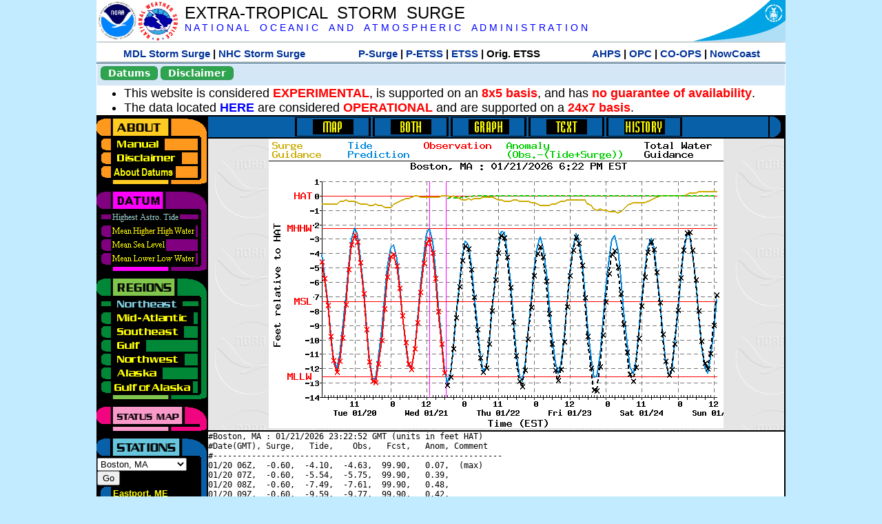

--- FILE ---
content_type: text/html; charset=UTF-8
request_url: https://slosh.nws.noaa.gov/etsurge/index.php?page=stn&region=ne&datum=hat&list=ak&map=48-72&type=both&stn=mabos
body_size: 56096
content:
<!DOCTYPE html>
<html lang="en" xmlns="https://www.w3.org/1999/xhtml">
<head>
  <script src="https://www.weather.gov/source/nws/govshutdown.js" defer></script>
  <SCRIPT LANGUAGE="JavaScript"><!-- Hide script
// End hide -->
</SCRIPT>
  <title>ETSS stn</title>
  <meta name="DC.title" content="Extra-Tropical Storm Surge">
  <meta name="DC.description" content="Extra-Tropical Storm Surge landing page">
  <meta name="DC.creator" content="NWS/Meteorological Development Lab">
  <meta name="DC.language" scheme="DCTERMS.RFC1766" content="EN-US">
  <meta name="rating" content="general">
  <meta name="resource-type" content="document">
  <meta name="distribution" content="global">
  <meta http-equiv="Window-target" content="_top">
  <meta charset="iso-8859-1">
  <base target="_self">

  <link rel="stylesheet" type="text/css" href="ss/ssMain.css">
  <meta name="Keywords" content="etsurge, extra tropical storm surge, extra-tropical storm surge, extratropcial storm surge, storm surge, SLOSH">

  <link rel="stylesheet" type="text/css" href="etsurge2.0main.css"/>
  <link rel="stylesheet" type="text/css" href="etsurge.css"/>
  <script src="library.js" type="text/javascript"></script>
<!-- Google tag (gtag.js) -->
<script async src="https://www.googletagmanager.com/gtag/js?id=G-VR50013327"></script>
<script>
  window.dataLayer = window.dataLayer || [];
  function gtag(){dataLayer.push(arguments);}
  gtag('js', new Date());
  gtag('config', 'G-VR50013327');
</script>
<script src="//dap.digitalgov.gov/Universal-Federated-Analytics-Min.js?agency=DOC&amp;subagency=NOAA" id="_fed_an_ua_tag"></script>
</head>

<body>
<div class="nwsHead">
  <a href="https://www.noaa.gov" target="_blank"><img class="nwsHeadLf" src="ss/noaa_logo.png"></a>
  <a href="https://www.weather.gov" target="_blank">
    <img class="nwsHeadLf" src="ss/nws_logo.png" style="height:58px;margin-top:2px">
  </a>
  <div class="nwsHeadMid">
    <a class="nwsHeadTitle" href="index.php">EXTRA-TROPICAL&nbsp; STORM&nbsp; SURGE</a>
    <br>
    <a class="nwsHeadNoaa" href="https://www.noaa.gov" target="_blank">N A T I O N A L
      &nbsp;&nbsp;&nbsp;O C E A N I C
      &nbsp;&nbsp;&nbsp;A N D
      &nbsp;&nbsp;&nbsp;A T M O S P H E R I C
      &nbsp;&nbsp;&nbsp;A D M I N I S T R A T I O N
    </a>
  </div>
  <a href="https://www.commerce.gov" target="_blank"><img class="nwsHeadRt" src="ss/doc_logo.png"></a>
  <br>
</div>
<div class="exLink">
  <table width="100%"><tr width="100%" style="text-align:center">
    <td style="width:5px"></td>
    <td class="exLink">
      <a class="exLink" href="https://vlab.noaa.gov/web/mdl/storm-surge" target="_blank">MDL Storm Surge</a> |
      <a class="exLink" href="https://www.nhc.noaa.gov/surge/" target="_blank">NHC Storm Surge</a>
    </td>
    <td style="width:20px"></td>
    <td class="exLink">
      <a class="exLink" href="/psurge">P-Surge</a> |
      <a class="exLink" href="/petss">P-ETSS</a> |
      <a class="exLink" href="/etsurge2.0">ETSS</a> |
      Orig. ETSS    </td>
    <td style="width:20px"></td>
    <td class="exLink">
      <a class="exLink" href="https://water.noaa.gov/" target="_blank">AHPS</a> |
      <a class="exLink" href="https://ocean.weather.gov/et_surge/et_surge_info.php" target="_blank">OPC</a> |
      <a class="exLink" href="https://tidesandcurrents.noaa.gov/map/" target="_blank">CO-OPS</a> |
      <a class="exLink" href="https://nowcoast.noaa.gov/" target="_blank">NowCoast</a>
    </td>
    <td style="width:5px"></td>
  </tr></table>
</div>
<div class="topSpacer"></div>
<div class="blueHeader">
  <table style="border-spacing:0px;"><tr>
    <td><button class="ssB1 bgGreen" onclick="window.location.href='datums.php'">Datums</button>
    </td><td width="10px">
    <td><button class="ssB1 bgGreen" onclick="window.location.href='disclaim.php'">Disclaimer</button>
    </td><td width="10px">
    </td><td width=90% style="margin-left:200px;text-align:center;">
    </td></tr>
  </table>
</div>
<div id="wrapper2">

<!-- Start Content area -->
<table width="100%" border="0" cellpadding="0" cellspacing="0" style="border-color:#ffffff">
<tr>
  <td colspan="2">
<font size="4">
<ul>
<li>This website is considered <font color="red"><b>EXPERIMENTAL</b></font>,
  is supported on an <font color="red"><b>8x5 basis</b></font>,
  and has <font color="red"><b>no guarantee of availability</b></font>.</li>
<li>The data located <b><a href="https://nomads.ncep.noaa.gov/pub/data/nccf/com/petss/prod/" target="_blank">HERE</a></b>
  are considered <font color="red"><b>OPERATIONAL</b></font>
  and are supported on a <font color="red"><b>24x7 basis</b></font>.</li>
</ul>
</font>
  </td>
</tr>
<tr>
  <td width="160" valign="top" style="background-color:#0a2390">
<!--
  <a href="http://www.nws.noaa.gov/mdl/etsurge/"><font color="FFFFFF" style="margin-left:40;font-size:large">Main Site</font></a><br>
  <a href="http://slosh.nws.noaa.gov/etsurge/"><font color="FFFFFF" style="margin-left:40;font-size:large">Mirror Site</font></a><br>
-->
<!-- start leftmenu -->
<!--
<table border="0" cellpadding="2" cellspacing="0" bgcolor="#0A2390">
<a href="http://slosh.nws.noaa.gov/etsurge2/"><font color="FFFFFF" style="margin-left:35;font-size:large">TEST Site</font></a><br>
-->

<table width="160" border="0" cellpadding="0" cellspacing="0" style="margin-top:3;margin-bottom:3" bgcolor="#0A2390">

<!-- About -->
  <tr bgcolor="#000000">
    <td colspan="2">
      <img SRC="images/about.gif" align="top" width="160" height="32" alt="About">
    </td>
  </tr>
  <tr bgcolor="#000000">
    <td colspan="1">
      <a href="index.php?page=manual&region=ne&datum=hat&list=ak&map=48-72&type=both&stn=mabos" onMouseOver="buttonstate('manual','on','manual')"
       onMouseOut="buttonstate('manual','off','manual')"
      ><img name="manual" SRC="images/manualoff.gif" align="top" border="0" width="149" height="20" alt="Manual"></a>
    </td>
    <td bgcolor="#fe991e" rowspan="3" width="8">
      <img SRC="images/spacer.gif" width="8" alt="">
    </td>
  </tr>
  <tr bgcolor="#000000">
    <td colspan="1">
      <a href="index.php?page=disclaimer&region=ne&datum=hat&list=ak&map=48-72&type=both&stn=mabos" onMouseOver="buttonstate('disclaimer','on','disclaimer')"
       onMouseOut="buttonstate('disclaimer','off','disclaimer')"
      ><img name="disclaimer" SRC="images/disclaimeroff.gif" align="top" border="0" width="149" height="20" alt="Disclaimer"></a>
    </td>
  </tr>
  <tr bgcolor="#000000">
    <td colspan="1">
      <a href="index.php?page=datum&region=ne&datum=hat&list=ak&map=48-72&type=both&stn=mabos" onMouseOver="buttonstate('aboutdatum','on','aboutdatum')"
       onMouseOut="buttonstate('aboutdatum','off','aboutdatum')"
      ><img name="aboutdatum" SRC="images/aboutdatumoff.gif" align="top" border="0" width="149" height="20" alt="Manual"></a>
    </td>
  </tr>
  <tr bgcolor="#000000">
    <td colspan="2">
      <img SRC="images/about2.gif" align="top" width="160" height="10" alt="">
    </td>
  </tr>

<!--- Datum... --->
  <tr bgcolor="#000000">
    <td colspan="2">
      <img SRC="images/datum.gif" align="top" width="160" height="32" alt="Datum">
    </td>
  </tr>
<!--
  <tr bgcolor="#ffffff"><td colspan="1">
      <a href="index.php?page=datum&region=ne&datum=hat&list=ak&map=48-72&type=both&stn=mabos">
      <table bgcolor="#0A2390">
       <tr>
        <td> <img SRC="images/new.gif" width="42" height="31" alt="New"></td>
        <td><font color="#ffffff"><b>About Datums</b></font></td>
        <td> <img SRC="images/new.gif" width="42" height="31" alt="New"></td>
       </tr>
     </table>
      </a>
    </td><td bgcolor="#800080" rowspan="1"><img SRC="images/spacer.gif" alt=""></td>
  </tr>
-->
  <tr bgcolor="#000000">
    <td colspan="1"><a href="index.php?page=stn&region=ne&datum=hat&list=ak&map=48-72&type=both&stn=mabos"><img name='hat' SRC='images/haton.gif' alt='hat-on' align='top' border='0' width='149' height='20'></a>    </td><td bgcolor="#800080" rowspan="1"><img SRC="images/spacer.gif" alt=""></td>
  </tr><tr bgcolor="#000000">
    <td colspan="1"><a href="index.php?page=stn&region=ne&datum=mhhw&list=ak&map=48-72&type=both&stn=mabos" onMouseOver="buttonstate('mhhw','on','mhhw')" onMouseOut="buttonstate('mhhw','off','mhhw')"><img name='mhhw' SRC='images/mhhwoff.gif' alt='mhhw-on' align='top' border='0' width='149' height='20'></a>    </td><td bgcolor="#800080" rowspan="1"><img SRC="images/spacer.gif" alt=""></td>
  </tr><tr bgcolor="#000000">
    <td colspan="1"><a href="index.php?page=stn&region=ne&datum=msl&list=ak&map=48-72&type=both&stn=mabos" onMouseOver="buttonstate('msl','on','msl')" onMouseOut="buttonstate('msl','off','msl')"><img name='msl' SRC='images/msloff.gif' alt='msl-on' align='top' border='0' width='149' height='20'></a>    </td><td bgcolor="#800080" rowspan="1"><img SRC="images/spacer.gif" alt=""></td>
  </tr><tr bgcolor="#000000">
    <td colspan="1"><a href="index.php?page=stn&region=ne&datum=mllw&list=ak&map=48-72&type=both&stn=mabos""index.php?page=stn&region=ne&datum=mllw&list=ak&map=48-72&type=both&stn=mabos" onMouseOver="buttonstate('mllw','on','mllw')" onMouseOut="buttonstate('mllw','off','mllw')"><img name='mllw' SRC='images/mllwoff.gif' alt='mllw-on' align='top' border='0' width='149' height='20'></a>    </td><td bgcolor="#800080" rowspan="1"><img SRC="images/spacer.gif" alt=""></td>
  </tr>
  <tr bgcolor="#000000">
    <td colspan="2">
      <img SRC="images/datum2.gif" align="top" width="160" height="10" alt="">
    </td>
  </tr>
<!--- Datum... --->

<!-- Region List -->
  <tr bgcolor="#000000">
    <td colspan="2">
      <img SRC="images/regions.gif" align="top" width="160" height="32" alt="Regions">
    </td>
  </tr>
  <tr bgcolor="#000000">
    <td colspan="1">
      <a href="index.php?page=stn&region=ne&datum=hat&list=ak&map=48-72&type=map&stn=mabos"       onMouseOver="buttonstate('ne','on','ne')"
       onMouseOut="buttonstate('ne','on','ne')"><img name="ne" SRC="images/neon.gif" align="top" border="0" width="149" height="20" alt="Northeast"></a>
    </td>
    <td bgcolor="#008737" rowspan="7">
      <img SRC="images/spacer.gif" alt="">
    </td>
  </tr>
  <tr bgcolor="#000000">
    <td colspan="1">
      <a href="index.php?page=stn&region=me&datum=hat&list=ak&map=48-72&type=map&stn=mabos"       onMouseOver="buttonstate('me','on','me')"
       onMouseOut="buttonstate('me','off','me')"><img name="me" SRC="images/meoff.gif" align="top" border="0" width="149" height="20" alt="Mid-Atlantic"></a>
    </td>
  </tr>
  <tr bgcolor="#000000">
    <td colspan="1">
      <a href="index.php?page=stn&region=se&datum=hat&list=ak&map=48-72&type=map&stn=mabos"       onMouseOver="buttonstate('se','on','se')"
       onMouseOut="buttonstate('se','off','se')"><img name="se" SRC="images/seoff.gif" align="top" border="0" width="149" height="20" alt="Southeast"></a>
    </td>
  </tr>
  <tr bgcolor="#000000">
    <td colspan="1">
      <a href="index.php?page=stn&region=gam&datum=hat&list=ak&map=48-72&type=map&stn=mabos"       onMouseOver="buttonstate('gulf','on','gulf')"
       onMouseOut="buttonstate('gulf','off','gulf')"><img name="gulf" SRC="images/gulfoff.gif" align="top" border="0" width="149" height="20" alt="Gulf"></a>
    </td>
  </tr>
  <tr bgcolor="#000000">
    <td colspan="1">
      <a href="index.php?page=stn&region=wc&datum=hat&list=ak&map=48-72&type=map&stn=mabos"       onMouseOver="buttonstate('nw','on','nw')"
       onMouseOut="buttonstate('nw','off','nw')"><img name="nw" SRC="images/nwoff.gif" align="top" border="0" width="149" height="20" alt="Northwest"></a>
    </td>
  </tr>
  <tr bgcolor="#000000">
    <td colspan="1">
      <a href="index.php?page=stn&region=ak&datum=hat&list=ak&map=48-72&type=map&stn=mabos"       onMouseOver="buttonstate('ak','on','ak')"
       onMouseOut="buttonstate('ak','off','ak')"><img name="ak" SRC="images/akoff.gif" align="top" border="0" width="149" height="20" alt="Alaska"></a>
    </td>
  </tr>
  <tr bgcolor="#000000">
    <td colspan="1">
      <a href="index.php?page=stn&region=ga&datum=hat&list=ak&map=48-72&type=map&stn=mabos"       onMouseOver="buttonstate('ga','on','ga')"
       onMouseOut="buttonstate('ga','off','ga')"><img name="ga" SRC="images/gaoff.gif" align="top" border="0" width="149" height="20" alt="Gulf of Alaska"></a>
    </td>
  </tr>

  <tr bgcolor="#000000">
    <td colspan="2">
      <img SRC="images/regions2.gif" align="top" width="160" height="10" alt="">
    </td>
  </tr>

<!-- Status List -->
  <tr bgcolor="#000000">
    <td colspan="2">
      <img SRC="images/status.gif" align="top" width="160" height="32" alt="Status">
    </td>
  </tr>

  <!--
  <tr bgcolor="#000000">
    <td colspan="1">
      <a href="index.php?page=map&region=ne&datum=hat&list=ak&map=0-48&type=both&stn=mabos"       onMouseOver="buttonstate('a0-48','on','0-48')"
       onMouseOut="buttonstate('a0-48','off','0-48')"><img name="a0-48" SRC="images/0-48off.gif" align="top" border="0" width="149" height="20" alt="Map(0-48)"></a>
    </td>
    <td bgcolor="#f0047f" rowspan="7">
      <img SRC="images/spacer.gif" alt="">
    </td>
  </tr>
  <tr>
    <td colspan="1">
      <a href="index.php?page=map&region=ne&datum=hat&list=ak&map=0-12&type=both&stn=mabos"       onMouseOver="buttonstate('a0-12','on','0-12')"
       onMouseOut="buttonstate('a0-12','off','0-12')"
      ><img name="a0-12" SRC="images/0-12off.gif" align="top" border="0" width="149" height="20" alt="Map(0-12)"></a
      >
    </td>
  </tr>
  <tr>
    <td colspan="1">
      <a href="index.php?page=map&region=ne&datum=hat&list=ak&map=12-24&type=both&stn=mabos"       onMouseOver="buttonstate('a12-24','on','12-24')"
       onMouseOut="buttonstate('a12-24','off','12-24')"
      ><img name="a12-24" SRC="images/12-24off.gif" align="top" border="0" width="149" height="20" alt="Map(12-24)"></a
      >
    </td>
  </tr>
  <tr>
    <td colspan="1">
      <a href="index.php?page=map&region=ne&datum=hat&list=ak&map=24-48&type=both&stn=mabos"       onMouseOver="buttonstate('a24-48','on','24-48')"
       onMouseOut="buttonstate('a24-48','off','24-48')"
      ><img name="a24-48" SRC="images/24-48off.gif" align="top" border="0" width="149" height="20" alt="Map(24-48)"></a
      >
    </td>
  </tr>
  <tr>
    <td colspan="1">
      <a href="index.php?page=map&region=ne&datum=hat&list=ak&map=48-72&type=both&stn=mabos"       onMouseOver="buttonstate('a48-72','on','48-72')"
       onMouseOut="buttonstate('a48-72','on','48-72')"
      ><img name="a48-72" SRC="images/48-72on.gif" align="top" border="0" width="149" height="20" alt="Map(48-72)"></a
      >
    </td>
  </tr>
  <tr>
    <td colspan="1">
      <a href="index.php?page=map&region=ne&datum=hat&list=ak&map=72-96&type=both&stn=mabos"       onMouseOver="buttonstate('a72-96','on','72-96')"
       onMouseOut="buttonstate('a72-96','off','72-96')"
      ><img name="a72-96" SRC="images/72-96off.gif" align="top" border="0" width="149" height="20" alt="Map(72-96)"></a
      >
    </td>
  </tr>
  <tr>
    <td colspan="1">
      <a href="index.php?page=map&region=ne&datum=hat&list=ak&map=0-96&type=both&stn=mabos"       onMouseOver="buttonstate('a0-96','on','0-96')"
       onMouseOut="buttonstate('a0-96','off','0-96')"
      ><img name="a0-96" SRC="images/0-96off.gif" align="top" border="0" width="149" height="20" alt="Map(0-96)"></a
      >
    </td>
  </tr>

  -->
  <tr bgcolor="#000000">
    <td colspan="2">
      <img SRC="images/status2.gif" align="top" width="160" height="10" alt="">
    </td>
  </tr>

<!-- Station List -->
  <tr bgcolor="#000000">
    <td colspan="2">
      <img SRC="images/stations.gif" align="top" width="160" height="32" alt="Stations">
    </td>
  </tr>

  <tr bgcolor="#000000">
    <td>
      <table width="152" border="0" cellspacing="1" cellpadding="0" style="margin:0">

       <tr bgcolor="#000000">
        <td colspan="2">
          <form style="margin-left:0" id="find_stn" name="find_stn" action="">
            <select style="width:118" name="stn" size="0">
              <option value="index.php?page=map&region=ne&datum=hat&list=ak&map=48-72&type=both&stn=mabos">_____NE____<option value="index.php?page=stn&region=ne&datum=hat&list=ak&map=48-72&type=both&stn=meeast">Eastport, ME<option value="index.php?page=stn&region=ne&datum=hat&list=ak&map=48-72&type=both&stn=mebar">Bar Harbor, ME<option value="index.php?page=stn&region=ne&datum=hat&list=ak&map=48-72&type=both&stn=meport">Portland, ME<option value="index.php?page=stn&region=ne&datum=hat&list=ak&map=48-72&type=both&stn=nhport">Portsmouth, ME<option value="index.php?page=stn&region=ne&datum=hat&list=ak&map=48-72&type=both&stn=mabos">Boston, MA<option selected>Boston, MA
<option value="index.php?page=stn&region=ne&datum=hat&list=ak&map=48-72&type=both&stn=mabuz">Buzzards Bay MA<option value="index.php?page=stn&region=ne&datum=hat&list=ak&map=48-72&type=both&stn=mawood">Woods Hole, MA<option value="index.php?page=stn&region=ne&datum=hat&list=ak&map=48-72&type=both&stn=manant">Nantucket, MA<option value="index.php?page=stn&region=ne&datum=hat&list=ak&map=48-72&type=both&stn=riprov">Providence, RI<option value="index.php?page=stn&region=ne&datum=hat&list=ak&map=48-72&type=both&stn=riport">Newport, RI<option value="index.php?page=stn&region=ne&datum=hat&list=ak&map=48-72&type=both&stn=riblok">Block Island, RI<option value="index.php?page=stn&region=ne&datum=hat&list=ak&map=48-72&type=both&stn=nymont">Montauk Point NY<option value="index.php?page=stn&region=ne&datum=hat&list=ak&map=48-72&type=both&stn=ctlond">New London, CT<option value="index.php?page=stn&region=ne&datum=hat&list=ak&map=48-72&type=both&stn=ctbrid">Bridgeport, CT<option value="index.php?page=stn&region=ne&datum=hat&list=ak&map=48-72&type=both&stn=nyjeff">Port Jefferson NY<option value="index.php?page=stn&region=ne&datum=hat&list=ak&map=48-72&type=both&stn=nyking">Kings Pnt, NY<option value="index.php?page=stn&region=ne&datum=hat&list=ak&map=48-72&type=both&stn=nybat">The Battery, NY<option value="index.php?page=stn&region=ne&datum=hat&list=ak&map=48-72&type=both&stn=nyberg">Bergen Pnt, NY<option value="index.php?page=stn&region=ne&datum=hat&list=ak&map=48-72&type=both&stn=njsand">Sandy Hook, NJ<option value="index.php?page=stn&region=ne&datum=hat&list=ak&map=48-72&type=both&stn=njatl">Atlantic City, NJ<option value="index.php?page=map&region=me&datum=hat&list=ak&map=48-72&type=both&stn=mabos">____Mid____<option value="index.php?page=stn&region=me&datum=hat&list=ak&map=48-72&type=both&stn=njmay">Cape May, NJ<option value="index.php?page=stn&region=me&datum=hat&list=ak&map=48-72&type=both&stn=paphil">Philadelphia, PA<option value="index.php?page=stn&region=me&datum=hat&list=ak&map=48-72&type=both&stn=dereed">Reedy Pnt, DE<option value="index.php?page=stn&region=me&datum=hat&list=ak&map=48-72&type=both&stn=delews">Lewes, DE<option value="index.php?page=stn&region=me&datum=hat&list=ak&map=48-72&type=both&stn=mdoce">Ocean City, MD<option value="index.php?page=stn&region=me&datum=hat&list=ak&map=48-72&type=both&stn=vawach">Wachapreague<option value="index.php?page=stn&region=me&datum=hat&list=ak&map=48-72&type=both&stn=vakipt">Kiptopeke, VA<option value="index.php?page=stn&region=me&datum=hat&list=ak&map=48-72&type=both&stn=mdcamb">Cambridge, MD<option value="index.php?page=stn&region=me&datum=hat&list=ak&map=48-72&type=both&stn=mdbalt">Baltimore, MD<option value="index.php?page=stn&region=me&datum=hat&list=ak&map=48-72&type=both&stn=mdann">Annapolis, MD<option value="index.php?page=stn&region=me&datum=hat&list=ak&map=48-72&type=both&stn=mdsol">Solomons Is, MD<option value="index.php?page=stn&region=me&datum=hat&list=ak&map=48-72&type=both&stn=dcwash">Washington DC<option value="index.php?page=stn&region=me&datum=hat&list=ak&map=48-72&type=both&stn=vacolo">Colonial Beach<option value="index.php?page=stn&region=me&datum=hat&list=ak&map=48-72&type=both&stn=valews">Lewisetta, VA<option value="index.php?page=stn&region=me&datum=hat&list=ak&map=48-72&type=both&stn=vaglou">Gloucester Pnt<option value="index.php?page=stn&region=me&datum=hat&list=ak&map=48-72&type=both&stn=vahamp">Hampton Road<option value="index.php?page=stn&region=me&datum=hat&list=ak&map=48-72&type=both&stn=vaport">Portsmouth, VA<option value="index.php?page=stn&region=me&datum=hat&list=ak&map=48-72&type=both&stn=vacbbt">CBBT, VA<option value="index.php?page=stn&region=me&datum=hat&list=ak&map=48-72&type=both&stn=ncduck">Duck Pier, NC<option value="index.php?page=map&region=se&datum=hat&list=ak&map=48-72&type=both&stn=mabos">_____SE____<option value="index.php?page=stn&region=se&datum=hat&list=ak&map=48-72&type=both&stn=nchat">Cape Hatteras NC<option value="index.php?page=stn&region=se&datum=hat&list=ak&map=48-72&type=both&stn=ncbeau">Beaufort, NC<option value="index.php?page=stn&region=se&datum=hat&list=ak&map=48-72&type=both&stn=ncwilm">Wilmington, NC<option value="index.php?page=stn&region=se&datum=hat&list=ak&map=48-72&type=both&stn=ncwrit">Wrightsville Bch<option value="index.php?page=stn&region=se&datum=hat&list=ak&map=48-72&type=both&stn=nchold">Holden Beach, NC<option value="index.php?page=stn&region=se&datum=hat&list=ak&map=48-72&type=both&stn=scsprg">Springmaid, SC<option value="index.php?page=stn&region=se&datum=hat&list=ak&map=48-72&type=both&stn=scchar">Charleston, SC<option value="index.php?page=stn&region=se&datum=hat&list=ak&map=48-72&type=both&stn=gapul">Ft. Pulaski, GA<option value="index.php?page=stn&region=se&datum=hat&list=ak&map=48-72&type=both&stn=flfern">Fernandina, FL<option value="index.php?page=map&region=gam&datum=hat&list=ak&map=48-72&type=both&stn=mabos">_____GF____<option value="index.php?page=stn&region=gam&datum=hat&list=ak&map=48-72&type=both&stn=flnap">Naples, FL<option value="index.php?page=stn&region=gam&datum=hat&list=ak&map=48-72&type=both&stn=flpete">St Petersburg, FL<option value="index.php?page=stn&region=gam&datum=hat&list=ak&map=48-72&type=both&stn=flclr">Clearwater, FL<option value="index.php?page=stn&region=gam&datum=hat&list=ak&map=48-72&type=both&stn=flcedr">Cedar Key, FL<option value="index.php?page=stn&region=gam&datum=hat&list=ak&map=48-72&type=both&stn=flapal">Apalachicola, FL<option value="index.php?page=stn&region=gam&datum=hat&list=ak&map=48-72&type=both&stn=flpana">Panama City, FL<option value="index.php?page=stn&region=gam&datum=hat&list=ak&map=48-72&type=both&stn=flpens">Pensacola, FL<option value="index.php?page=stn&region=gam&datum=hat&list=ak&map=48-72&type=both&stn=mslous">Waveland, MS<option value="index.php?page=stn&region=gam&datum=hat&list=ak&map=48-72&type=both&stn=lariga">Grand Isle, LA<option value="index.php?page=stn&region=gam&datum=hat&list=ak&map=48-72&type=both&stn=txsabn">Sabine Pass, TX<option value="index.php?page=stn&region=gam&datum=hat&list=ak&map=48-72&type=both&stn=txgalv">Galveston, TX<option value="index.php?page=stn&region=gam&datum=hat&list=ak&map=48-72&type=both&stn=txfree">Freeport, TX<option value="index.php?page=stn&region=gam&datum=hat&list=ak&map=48-72&type=both&stn=txaran">Port Aransas, TX<option value="index.php?page=stn&region=gam&datum=hat&list=ak&map=48-72&type=both&stn=txpadr">Padre Island, TX<option value="index.php?page=map&region=wc&datum=hat&list=ak&map=48-72&type=both&stn=mabos">_____NW____<option value="index.php?page=stn&region=wc&datum=hat&list=ak&map=48-72&type=both&stn=wacher">Cherry Point, WA<option value="index.php?page=stn&region=wc&datum=hat&list=ak&map=48-72&type=both&stn=wafrid">Friday Harbor WA<option value="index.php?page=stn&region=wc&datum=hat&list=ak&map=48-72&type=both&stn=watown">Port Townsend<option value="index.php?page=stn&region=wc&datum=hat&list=ak&map=48-72&type=both&stn=waseat">Seattle, WA<option value="index.php?page=stn&region=wc&datum=hat&list=ak&map=48-72&type=both&stn=waangl">Port Angeles, WA<option value="index.php?page=stn&region=wc&datum=hat&list=ak&map=48-72&type=both&stn=waneah">Neah Bay, WA<option value="index.php?page=stn&region=wc&datum=hat&list=ak&map=48-72&type=both&stn=watoke">Toke Point, WA<option value="index.php?page=stn&region=wc&datum=hat&list=ak&map=48-72&type=both&stn=orastr">Astoria, OR<option value="index.php?page=stn&region=wc&datum=hat&list=ak&map=48-72&type=both&stn=orsout">South Beach, OR<option value="index.php?page=stn&region=wc&datum=hat&list=ak&map=48-72&type=both&stn=orchar">Charleston, OR<option value="index.php?page=stn&region=wc&datum=hat&list=ak&map=48-72&type=both&stn=orford">Port Orford, OR<option value="index.php?page=stn&region=wc&datum=hat&list=ak&map=48-72&type=both&stn=cacres">Crescent City, CA<option value="index.php?page=stn&region=wc&datum=hat&list=ak&map=48-72&type=both&stn=caspit">North Spit, CA<option value="index.php?page=stn&region=wc&datum=hat&list=ak&map=48-72&type=both&stn=caarna">Arena Cove, CA<option value="index.php?page=stn&region=wc&datum=hat&list=ak&map=48-72&type=both&stn=careys">Point Reyes, CA<option value="index.php?page=stn&region=wc&datum=hat&list=ak&map=48-72&type=both&stn=cachic">Port Chicago, CA<option value="index.php?page=stn&region=wc&datum=hat&list=ak&map=48-72&type=both&stn=cafran">San Francisco CA<option value="index.php?page=map&region=ak&datum=hat&list=ak&map=48-72&type=both&stn=mabos">_____AK____<option value="index.php?page=stn&region=ak&datum=hat&list=ak&map=48-72&type=both&stn=akmesh">Port Heiden, AK<option value="index.php?page=stn&region=ak&datum=hat&list=ak&map=48-72&type=both&stn=akegeg">Egegik, AK<option value="index.php?page=stn&region=ak&datum=hat&list=ak&map=48-72&type=both&stn=aknakn">Naknek, AK<option value="index.php?page=stn&region=ak&datum=hat&list=ak&map=48-72&type=both&stn=aknush">Clark's Pt, AK<option value="index.php?page=stn&region=ak&datum=hat&list=ak&map=48-72&type=both&stn=akgood">Goodnews Bay<option value="index.php?page=stn&region=ak&datum=hat&list=ak&map=48-72&type=both&stn=akquin">Quinhagak, AK<option value="index.php?page=stn&region=ak&datum=hat&list=ak&map=48-72&type=both&stn=akkusk">Kuskokwak, AK<option value="index.php?page=stn&region=ak&datum=hat&list=ak&map=48-72&type=both&stn=akapok">Eek, Apokak, AK<option value="index.php?page=stn&region=ak&datum=hat&list=ak&map=48-72&type=both&stn=akpopo">Popokamute, AK<option value="index.php?page=stn&region=ak&datum=hat&list=ak&map=48-72&type=both&stn=akromn">Scammon Bay AK<option value="index.php?page=stn&region=ak&datum=hat&list=ak&map=48-72&type=both&stn=aklwrc">St. Lawrence, AK<option value="index.php?page=stn&region=ak&datum=hat&list=ak&map=48-72&type=both&stn=akalak">Kwikluak, AK<option value="index.php?page=stn&region=ak&datum=hat&list=ak&map=48-72&type=both&stn=akkwik">Kawanak, AK<option value="index.php?page=stn&region=ak&datum=hat&list=ak&map=48-72&type=both&stn=akpast">Apoon, Yukon, AK<option value="index.php?page=stn&region=ak&datum=hat&list=ak&map=48-72&type=both&stn=akmich">St. Michaels, AK<option value="index.php?page=stn&region=ak&datum=hat&list=ak&map=48-72&type=both&stn=akcarl">Golovin, AK<option value="index.php?page=stn&region=ak&datum=hat&list=ak&map=48-72&type=both&stn=aknome">Nome, AK<option value="index.php?page=stn&region=ak&datum=hat&list=ak&map=48-72&type=both&stn=akclar">Port Clarence, AK<option value="index.php?page=stn&region=ak&datum=hat&list=ak&map=48-72&type=both&stn=akkotz">Kotzebue, AK<option value="index.php?page=stn&region=ak&datum=hat&list=ak&map=48-72&type=both&stn=akbar">Pt. Barrow, AK<option value="index.php?page=stn&region=ak&datum=hat&list=ak&map=48-72&type=both&stn=akprud">Prudhoe Bay, AK<option value="index.php?page=stn&region=ak&datum=hat&list=ak&map=48-72&type=both&stn=akpaul">St. Paul Island AK<option value="index.php?page=map&region=ga&datum=hat&list=ak&map=48-72&type=both&stn=mabos">___GofAK___<option value="index.php?page=stn&region=ga&datum=hat&list=ak&map=48-72&type=both&stn=akket">Ketchikan, AK<option value="index.php?page=stn&region=ga&datum=hat&list=ak&map=48-72&type=both&stn=aksit">Sitka, AK<option value="index.php?page=stn&region=ga&datum=hat&list=ak&map=48-72&type=both&stn=akjune">Juneau, AK<option value="index.php?page=stn&region=ga&datum=hat&list=ak&map=48-72&type=both&stn=akskag">Skagway, AK<option value="index.php?page=stn&region=ga&datum=hat&list=ak&map=48-72&type=both&stn=akelf">Elfin Cove, AK<option value="index.php?page=stn&region=ga&datum=hat&list=ak&map=48-72&type=both&stn=akyak">Yakutat, AK<option value="index.php?page=stn&region=ga&datum=hat&list=ak&map=48-72&type=both&stn=akcord">Cordova, AK<option value="index.php?page=stn&region=ga&datum=hat&list=ak&map=48-72&type=both&stn=akvald">Valdez, AK<option value="index.php?page=stn&region=ga&datum=hat&list=ak&map=48-72&type=both&stn=aksew">Seward, AK<option value="index.php?page=stn&region=ga&datum=hat&list=ak&map=48-72&type=both&stn=akseld">Seldovia, AK<option value="index.php?page=stn&region=ga&datum=hat&list=ak&map=48-72&type=both&stn=akniki">Nikiski, AK<option value="index.php?page=stn&region=ga&datum=hat&list=ak&map=48-72&type=both&stn=akanch">Anchorage, AK<option value="index.php?page=stn&region=ga&datum=hat&list=ak&map=48-72&type=both&stn=akkod">Kodiak Island, AK<option value="index.php?page=stn&region=ga&datum=hat&list=ak&map=48-72&type=both&stn=akalit">Alitak, AK<option value="index.php?page=stn&region=ga&datum=hat&list=ak&map=48-72&type=both&stn=aksand">Sand Point, AK<option value="index.php?page=stn&region=ga&datum=hat&list=ak&map=48-72&type=both&stn=akking">King Cove, AK<option value="index.php?page=stn&region=ga&datum=hat&list=ak&map=48-72&type=both&stn=akadak">Adak Island, AK<option value="index.php?page=stn&region=ga&datum=hat&list=ak&map=48-72&type=both&stn=akatka">Atka, AK<option value="index.php?page=stn&region=ga&datum=hat&list=ak&map=48-72&type=both&stn=akunal">Unalaska, AK            </select>
<input style="width:28" type="button" value="Go" onclick="location=document.find_stn.stn.options[document.find_stn.stn.selectedIndex].value;">
          </form>
        </td>
      </tr>

<tr><td><img name='meeast' SRC='images/stnoff.gif' align='middle' width='20' height='20' alt=''></td><td><a name=meeast href="index.php?page=stn&region=ne&datum=hat&list=ak&map=48-72&type=both&stn=meeast" onMouseOver="buttonstate('meeast','on','stn')" onMouseOut="buttonstate('meeast','off','stn')"><font FACE='verdana, arial, helvetica, sans-serif' size='-1' color='yellow'><b>Eastport, ME</b></font></a></td></tr>
<tr><td colspan='2'><img SRC='images/spacer.gif' height='1' alt=''></td></tr>
<tr><td><img name='mebar' SRC='images/stnoff.gif' align='middle' width='20' height='20' alt=''></td><td><a name=mebar href="index.php?page=stn&region=ne&datum=hat&list=ak&map=48-72&type=both&stn=mebar" onMouseOver="buttonstate('mebar','on','stn')" onMouseOut="buttonstate('mebar','off','stn')"><font FACE='verdana, arial, helvetica, sans-serif' size='-1' color='yellow'><b>Bar Harbor, ME</b></font></a></td></tr>
<tr><td colspan='2'><img SRC='images/spacer.gif' height='1' alt=''></td></tr>
<tr><td><img name='meport' SRC='images/stnoff.gif' align='middle' width='20' height='20' alt=''></td><td><a name=meport href="index.php?page=stn&region=ne&datum=hat&list=ak&map=48-72&type=both&stn=meport" onMouseOver="buttonstate('meport','on','stn')" onMouseOut="buttonstate('meport','off','stn')"><font FACE='verdana, arial, helvetica, sans-serif' size='-1' color='yellow'><b>Portland, ME</b></font></a></td></tr>
<tr><td colspan='2'><img SRC='images/spacer.gif' height='1' alt=''></td></tr>
<tr><td><img name='nhport' SRC='images/stnoff.gif' align='middle' width='20' height='20' alt=''></td><td><a name=nhport href="index.php?page=stn&region=ne&datum=hat&list=ak&map=48-72&type=both&stn=nhport" onMouseOver="buttonstate('nhport','on','stn')" onMouseOut="buttonstate('nhport','off','stn')"><font FACE='verdana, arial, helvetica, sans-serif' size='-1' color='yellow'><b>Portsmouth, ME</b></font></a></td></tr>
<tr><td colspan='2'><img SRC='images/spacer.gif' height='1' alt=''></td></tr>
<tr><td><img name='mabos' SRC='images/stnon.gif' align='middle' width='20' height='20' alt=''></td><td><a name=mabos href="index.php?page=stn&region=ne&datum=hat&list=ak&map=48-72&type=both&stn=mabos"><font FACE='verdana, arial, helvetica, sans-serif' size='-1' color='yellow'><b>Boston, MA</b></font></a></td></tr>
<tr><td colspan='2'><img SRC='images/spacer.gif' height='1' alt=''></td></tr>
<tr><td><img name='mabuz' SRC='images/stnoff.gif' align='middle' width='20' height='20' alt=''></td><td><a name=mabuz href="index.php?page=stn&region=ne&datum=hat&list=ak&map=48-72&type=both&stn=mabuz" onMouseOver="buttonstate('mabuz','on','stn')" onMouseOut="buttonstate('mabuz','off','stn')"><font FACE='verdana, arial, helvetica, sans-serif' size='-1' color='yellow'><b>Buzzards Bay MA</b></font></a></td></tr>
<tr><td colspan='2'><img SRC='images/spacer.gif' height='1' alt=''></td></tr>
<tr><td><img name='mawood' SRC='images/stnoff.gif' align='middle' width='20' height='20' alt=''></td><td><a name=mawood href="index.php?page=stn&region=ne&datum=hat&list=ak&map=48-72&type=both&stn=mawood" onMouseOver="buttonstate('mawood','on','stn')" onMouseOut="buttonstate('mawood','off','stn')"><font FACE='verdana, arial, helvetica, sans-serif' size='-1' color='yellow'><b>Woods Hole, MA</b></font></a></td></tr>
<tr><td colspan='2'><img SRC='images/spacer.gif' height='1' alt=''></td></tr>
<tr><td><img name='manant' SRC='images/stnoff.gif' align='middle' width='20' height='20' alt=''></td><td><a name=manant href="index.php?page=stn&region=ne&datum=hat&list=ak&map=48-72&type=both&stn=manant" onMouseOver="buttonstate('manant','on','stn')" onMouseOut="buttonstate('manant','off','stn')"><font FACE='verdana, arial, helvetica, sans-serif' size='-1' color='yellow'><b>Nantucket, MA</b></font></a></td></tr>
<tr><td colspan='2'><img SRC='images/spacer.gif' height='1' alt=''></td></tr>
<tr><td><img name='riprov' SRC='images/stnoff.gif' align='middle' width='20' height='20' alt=''></td><td><a name=riprov href="index.php?page=stn&region=ne&datum=hat&list=ak&map=48-72&type=both&stn=riprov" onMouseOver="buttonstate('riprov','on','stn')" onMouseOut="buttonstate('riprov','off','stn')"><font FACE='verdana, arial, helvetica, sans-serif' size='-1' color='yellow'><b>Providence, RI</b></font></a></td></tr>
<tr><td colspan='2'><img SRC='images/spacer.gif' height='1' alt=''></td></tr>
<tr><td><img name='riport' SRC='images/stnoff.gif' align='middle' width='20' height='20' alt=''></td><td><a name=riport href="index.php?page=stn&region=ne&datum=hat&list=ak&map=48-72&type=both&stn=riport" onMouseOver="buttonstate('riport','on','stn')" onMouseOut="buttonstate('riport','off','stn')"><font FACE='verdana, arial, helvetica, sans-serif' size='-1' color='yellow'><b>Newport, RI</b></font></a></td></tr>
<tr><td colspan='2'><img SRC='images/spacer.gif' height='1' alt=''></td></tr>
<tr><td><img name='riblok' SRC='images/stnoff.gif' align='middle' width='20' height='20' alt=''></td><td><a name=riblok href="index.php?page=stn&region=ne&datum=hat&list=ak&map=48-72&type=both&stn=riblok" onMouseOver="buttonstate('riblok','on','stn')" onMouseOut="buttonstate('riblok','off','stn')"><font FACE='verdana, arial, helvetica, sans-serif' size='-1' color='yellow'><b>Block Island, RI</b></font></a></td></tr>
<tr><td colspan='2'><img SRC='images/spacer.gif' height='1' alt=''></td></tr>
<tr><td><img name='nymont' SRC='images/stnoff.gif' align='middle' width='20' height='20' alt=''></td><td><a name=nymont href="index.php?page=stn&region=ne&datum=hat&list=ak&map=48-72&type=both&stn=nymont" onMouseOver="buttonstate('nymont','on','stn')" onMouseOut="buttonstate('nymont','off','stn')"><font FACE='verdana, arial, helvetica, sans-serif' size='-1' color='yellow'><b>Montauk Point NY</b></font></a></td></tr>
<tr><td colspan='2'><img SRC='images/spacer.gif' height='1' alt=''></td></tr>
<tr><td><img name='ctlond' SRC='images/stnoff.gif' align='middle' width='20' height='20' alt=''></td><td><a name=ctlond href="index.php?page=stn&region=ne&datum=hat&list=ak&map=48-72&type=both&stn=ctlond" onMouseOver="buttonstate('ctlond','on','stn')" onMouseOut="buttonstate('ctlond','off','stn')"><font FACE='verdana, arial, helvetica, sans-serif' size='-1' color='yellow'><b>New London, CT</b></font></a></td></tr>
<tr><td colspan='2'><img SRC='images/spacer.gif' height='1' alt=''></td></tr>
<tr><td><img name='ctbrid' SRC='images/stnoff.gif' align='middle' width='20' height='20' alt=''></td><td><a name=ctbrid href="index.php?page=stn&region=ne&datum=hat&list=ak&map=48-72&type=both&stn=ctbrid" onMouseOver="buttonstate('ctbrid','on','stn')" onMouseOut="buttonstate('ctbrid','off','stn')"><font FACE='verdana, arial, helvetica, sans-serif' size='-1' color='yellow'><b>Bridgeport, CT</b></font></a></td></tr>
<tr><td colspan='2'><img SRC='images/spacer.gif' height='1' alt=''></td></tr>
<tr><td><img name='nyjeff' SRC='images/stnoff.gif' align='middle' width='20' height='20' alt=''></td><td><a name=nyjeff href="index.php?page=stn&region=ne&datum=hat&list=ak&map=48-72&type=both&stn=nyjeff" onMouseOver="buttonstate('nyjeff','on','stn')" onMouseOut="buttonstate('nyjeff','off','stn')"><font FACE='verdana, arial, helvetica, sans-serif' size='-1' color='yellow'><b>Port Jefferson NY</b></font></a></td></tr>
<tr><td colspan='2'><img SRC='images/spacer.gif' height='1' alt=''></td></tr>
<tr><td><img name='nyking' SRC='images/stnoff.gif' align='middle' width='20' height='20' alt=''></td><td><a name=nyking href="index.php?page=stn&region=ne&datum=hat&list=ak&map=48-72&type=both&stn=nyking" onMouseOver="buttonstate('nyking','on','stn')" onMouseOut="buttonstate('nyking','off','stn')"><font FACE='verdana, arial, helvetica, sans-serif' size='-1' color='yellow'><b>Kings Pnt, NY</b></font></a></td></tr>
<tr><td colspan='2'><img SRC='images/spacer.gif' height='1' alt=''></td></tr>
<tr><td><img name='nybat' SRC='images/stnoff.gif' align='middle' width='20' height='20' alt=''></td><td><a name=nybat href="index.php?page=stn&region=ne&datum=hat&list=ak&map=48-72&type=both&stn=nybat" onMouseOver="buttonstate('nybat','on','stn')" onMouseOut="buttonstate('nybat','off','stn')"><font FACE='verdana, arial, helvetica, sans-serif' size='-1' color='yellow'><b>The Battery, NY</b></font></a></td></tr>
<tr><td colspan='2'><img SRC='images/spacer.gif' height='1' alt=''></td></tr>
<tr><td><img name='nyberg' SRC='images/stnoff.gif' align='middle' width='20' height='20' alt=''></td><td><a name=nyberg href="index.php?page=stn&region=ne&datum=hat&list=ak&map=48-72&type=both&stn=nyberg" onMouseOver="buttonstate('nyberg','on','stn')" onMouseOut="buttonstate('nyberg','off','stn')"><font FACE='verdana, arial, helvetica, sans-serif' size='-1' color='yellow'><b>Bergen Pnt, NY</b></font></a></td></tr>
<tr><td colspan='2'><img SRC='images/spacer.gif' height='1' alt=''></td></tr>
<tr><td><img name='njsand' SRC='images/stnoff.gif' align='middle' width='20' height='20' alt=''></td><td><a name=njsand href="index.php?page=stn&region=ne&datum=hat&list=ak&map=48-72&type=both&stn=njsand" onMouseOver="buttonstate('njsand','on','stn')" onMouseOut="buttonstate('njsand','off','stn')"><font FACE='verdana, arial, helvetica, sans-serif' size='-1' color='yellow'><b>Sandy Hook, NJ</b></font></a></td></tr>
<tr><td colspan='2'><img SRC='images/spacer.gif' height='1' alt=''></td></tr>
<tr><td><img name='njatl' SRC='images/stnoff.gif' align='middle' width='20' height='20' alt=''></td><td><a name=njatl href="index.php?page=stn&region=ne&datum=hat&list=ak&map=48-72&type=both&stn=njatl" onMouseOver="buttonstate('njatl','on','stn')" onMouseOut="buttonstate('njatl','off','stn')"><font FACE='verdana, arial, helvetica, sans-serif' size='-1' color='yellow'><b>Atlantic City, NJ</b></font></a></td></tr>
<tr><td colspan='2'><img SRC='images/spacer.gif' height='1' alt=''></td></tr>
<tr><td><img name='njmay' SRC='images/stnoff.gif' align='middle' width='20' height='20' alt=''></td><td><a name=njmay href="index.php?page=stn&region=ne&datum=hat&list=ak&map=48-72&type=both&stn=njmay" onMouseOver="buttonstate('njmay','on','stn')" onMouseOut="buttonstate('njmay','off','stn')"><font FACE='verdana, arial, helvetica, sans-serif' size='-1' color='yellow'><b>Cape May, NJ</b></font></a></td></tr>
<tr><td colspan='2'><img SRC='images/spacer.gif' height='1' alt=''></td></tr>
<tr><td><img name='paphil' SRC='images/stnoff.gif' align='middle' width='20' height='20' alt=''></td><td><a name=paphil href="index.php?page=stn&region=ne&datum=hat&list=ak&map=48-72&type=both&stn=paphil" onMouseOver="buttonstate('paphil','on','stn')" onMouseOut="buttonstate('paphil','off','stn')"><font FACE='verdana, arial, helvetica, sans-serif' size='-1' color='yellow'><b>Philadelphia, PA</b></font></a></td></tr>
<tr><td colspan='2'><img SRC='images/spacer.gif' height='1' alt=''></td></tr>
<tr><td><img name='dereed' SRC='images/stnoff.gif' align='middle' width='20' height='20' alt=''></td><td><a name=dereed href="index.php?page=stn&region=ne&datum=hat&list=ak&map=48-72&type=both&stn=dereed" onMouseOver="buttonstate('dereed','on','stn')" onMouseOut="buttonstate('dereed','off','stn')"><font FACE='verdana, arial, helvetica, sans-serif' size='-1' color='yellow'><b>Reedy Pnt, DE</b></font></a></td></tr>
<tr><td colspan='2'><img SRC='images/spacer.gif' height='1' alt=''></td></tr>
<tr><td><img name='delews' SRC='images/stnoff.gif' align='middle' width='20' height='20' alt=''></td><td><a name=delews href="index.php?page=stn&region=ne&datum=hat&list=ak&map=48-72&type=both&stn=delews" onMouseOver="buttonstate('delews','on','stn')" onMouseOut="buttonstate('delews','off','stn')"><font FACE='verdana, arial, helvetica, sans-serif' size='-1' color='yellow'><b>Lewes, DE</b></font></a></td></tr>
<tr><td colspan='2'><img SRC='images/spacer.gif' height='1' alt=''></td></tr>
      </table>
    </td>
    <td bgcolor="#0860a8">
      <img SRC="images/spacer.gif" alt="">
    </td>
  </tr>
  <tr bgcolor="#000000">
    <td colspan="2">
      <img SRC="images/stations2.gif" align="top" width="160" height="10" alt="">
    </td>
  </tr>

<!-- Surge List -->
  <tr bgcolor="#000000">
    <td colspan="2">
      <img SRC="images/surge.gif" align="top" width="160" height="32" alt="Surge List">
    </td>
  </tr>
    <tr bgcolor="#000000">
    <td colspan="1">
      <a href="index.php?page=text&region=&datum=hat&list=ec&map=48-72&type=both&stn="       onMouseOver="buttonstate('ec','on','ec')"
       onMouseOut="buttonstate('ec','off','ec')"
      ><img name="ec" SRC="images/ecoff.gif" align="top" border="0" width="149" height="20" alt="East Coast"></a>
    </td>
    <td bgcolor="#fe991e" rowspan="6">
      <img SRC="images/spacer.gif" alt="">
    </td>
  </tr>
    <!--  <tr bgcolor="#000000">
    <td colspan="1">
      <a href="index.php?page=text&region=&datum=hat&list=gam&map=48-72&type=both&stn="       onMouseOver="buttonstate('gc','on','gc')"
       onMouseOut="buttonstate('gc','off','gc')"
      ><img name="gc" SRC="images/gcoff.gif" align="top" border="0" width="149" height="20" alt="Gulf Coast"></a>
    </td>
  </tr>
  -->  <!--  <tr bgcolor="#000000">
    <td colspan="1">
      <a href="index.php?page=text&region=&datum=hat&list=wc&map=48-72&type=both&stn="       onMouseOver="buttonstate('wc','on','wc')"
       onMouseOut="buttonstate('wc','off','wc')"
      ><img name="wc" SRC="images/wcoff.gif" align="top" border="0" width="149" height="20" alt="West Coast"></a>
    </td>
  </tr>
  -->  <!--  <tr bgcolor="#000000">
    <td colspan="1">
      <a href="index.php?page=text&region=&datum=hat&list=ak&map=48-72&type=both&stn="       onMouseOver="buttonstate('ns','on','ns')"
       onMouseOut="buttonstate('ns','on','ns')"
      ><img name="ns" SRC="images/nson.gif" align="top" border="0" width="149" height="20" alt="Norton Sound"></a>
    </td>
  </tr>
  -->  <!--  <tr bgcolor="#000000">
    <td colspan="1">
      <a href="index.php?page=text&region=&datum=hat&list=ar&map=48-72&type=both&stn="       onMouseOver="buttonstate('aa','on','aa')"
       onMouseOut="buttonstate('aa','off','aa')"
      ><img name="aa" SRC="images/aaoff.gif" align="top" border="0" width="149" height="20" alt="Arctic Alaska"></a>
    </td>
  </tr>
  -->  <!--  <tr bgcolor="#000000">
    <td colspan="1">
      <a href="index.php?page=text&region=&datum=hat&list=ga&map=48-72&type=both&stn="       onMouseOver="buttonstate('gac','on','gac')"
       onMouseOut="buttonstate('gac','off','gac')"
      ><img name="gac" SRC="images/gacoff.gif" align="top" border="0" width="149" height="20" alt="Gulf of Alaska"></a>
    </td>
  </tr>
  -->
  <tr bgcolor="#000000">
    <td colspan="2">
      <img SRC="images/surge2.gif" align="top" width="160" height="10" alt="">
    </td>
  </tr>

</table>
<!-- end leftmenu inc -->

  </td>
  <td width="100%" valign="top" style="background-color:#eeeeee">
<!-- start ACTUAL content -->

<table width="100%" bgcolor="black" border="0" cellspacing="2" cellpadding="0" style="margin:0">
  <tr>
    <td width="100%" bgcolor="#0860a9">
      <center>
<a href="index.php?page=stn&region=ne&datum=hat&list=ak&map=48-72&type=map&stn=mabos"          onMouseOver="buttonstate('map','on','map')" onMouseOut="buttonstate('map','off','map')"><img name="map" SRC="images/mapoff.gif" width="110" height="28" border="0" align="top" alt=""></a>
<a href="index.php?page=stn&region=ne&datum=hat&list=ak&map=48-72&type=both&stn=mabos"          onMouseOver="buttonstate('both','on','both')" onMouseOut="buttonstate('both','off','both')"><img name="both" SRC="images/bothoff.gif" width="110" height="28" border="0" align="top" alt=""></a>
<a href="index.php?page=stn&region=ne&datum=hat&list=ak&map=48-72&type=graph&stn=mabos"          onMouseOver="buttonstate('graph','on','graph')" onMouseOut="buttonstate('graph','off','graph')"><img name="graph" SRC="images/graphoff.gif" width="110" height="28" border="0" align="top" alt=""></a>
<a href="index.php?page=stn&region=ne&datum=hat&list=ak&map=48-72&type=text&stn=mabos"          onMouseOver="buttonstate('text','on','text')" onMouseOut="buttonstate('text','off','text')"><img name="text" SRC="images/textoff.gif" width="110" height="28" border="0" align="top" alt=""></a>
<a href="index.php?page=stn&region=ne&datum=hat&list=ak&map=48-72&type=history&stn=mabos"          onMouseOver="buttonstate('history','on','history')" onMouseOut="buttonstate('history','off','history')"><img name="history" SRC="images/historyoff.gif" width="110" height="28" border="0" align="top" alt=""></a>

      </center>
    </td>
    <td valign="top" rowspan="1">
      <!-- This is for cap. -->
      <img SRC="images/cap.gif" align="middle" width="16" height="30" border="0" alt="">
    </td>
  </tr>

<tr><td colspan='6' width='100%' bgcolor='#0860a9' style='background-image:url(images/noaabk1.gif)'><center><img SRC='hat/data/mabos.gif' width='660' height='420' alt=''></center></td></tr><tr><td colspan='6' width='100%' bgcolor='#ffffff'><pre>#Boston, MA : 01/21/2026 23:22:52 GMT (units in feet HAT)
#Date(GMT), Surge,   Tide,    Obs,   Fcst,   Anom, Comment
#------------------------------------------------------------
01/20 06Z,  -0.60,  -4.10,  -4.63,  99.90,   0.07,  (max)
01/20 07Z,  -0.60,  -5.54,  -5.75,  99.90,   0.39,
01/20 08Z,  -0.60,  -7.49,  -7.61,  99.90,   0.48,
01/20 09Z,  -0.60,  -9.59,  -9.77,  99.90,   0.42,
01/20 10Z,  -0.60, -11.32, -11.47,  99.90,   0.45,
01/20 11Z,  -0.60, -11.92, -12.28,  99.90,   0.24,  (min)
01/20 12Z,  -0.40, -11.04, -11.51,  99.90,  -0.07,
01/20 13Z,  -0.40,  -9.19,  -9.87,  99.90,  -0.28,
01/20 14Z,  -0.30,  -7.01,  -7.59,  99.90,  -0.28,
01/20 15Z,  -0.40,  -4.80,  -5.14,  99.90,   0.06,
01/20 16Z,  -0.40,  -3.00,  -3.39,  99.90,   0.01,
01/20 17Z,  -0.40,  -2.23,  -2.74,  99.90,  -0.11,  (max)
01/20 18Z,  -0.50,  -2.74,  -3.20,  99.90,   0.04,
01/20 19Z,  -0.60,  -4.33,  -4.66,  99.90,   0.27,
01/20 20Z,  -0.60,  -6.59,  -6.82,  99.90,   0.37,
01/20 21Z,  -0.60,  -9.08,  -9.31,  99.90,   0.37,
01/20 22Z,  -0.70, -11.37, -11.56,  99.90,   0.51,
01/20 23Z,  -0.70, -12.77, -12.92,  99.90,   0.55,
01/21 00Z,  -0.60, -12.67, -13.01,  99.90,   0.26,  (min)
01/21 01Z,  -0.70, -11.26, -11.71,  99.90,   0.25,
01/21 02Z,  -0.70,  -9.25, -10.05,  99.90,  -0.10,
01/21 03Z,  -0.80,  -7.04,  -7.85,  99.90,  -0.01,
01/21 04Z,  -0.80,  -4.95,  -5.67,  99.90,   0.08,
01/21 05Z,  -0.80,  -3.58,  -4.23,  99.90,   0.15,
01/21 06Z,  -0.60,  -3.40,  -4.09,  99.90,  -0.09,  (max)
01/21 07Z,  -0.50,  -4.37,  -4.89,  99.90,  -0.02,
01/21 08Z,  -0.40,  -6.15,  -6.42,  99.90,   0.13,
01/21 09Z,  -0.30,  -8.30,  -8.36,  99.90,   0.24,
01/21 10Z,  -0.20, -10.38, -10.22,  99.90,   0.36,
01/21 11Z,  -0.20, -11.85, -11.72,  99.90,   0.33,
01/21 12Z,  -0.10, -11.99, -12.09,  99.90,  -0.00,  (min)
01/21 13Z,   0.00, -10.66, -10.66,  99.90,  -0.00,
01/21 14Z,   0.00,  -8.54,  -8.81,  99.90,  -0.27,
01/21 15Z,  -0.10,  -6.27,  -6.70,  99.90,  -0.33,
01/21 16Z,  -0.10,  -4.13,  -4.68,  99.90,  -0.45,
01/21 17Z,  -0.10,  -2.61,  -3.29,  99.90,  -0.58,
01/21 18Z,  -0.10,  -2.27,  -3.03,  99.90,  -0.66,  (max)
01/21 19Z,  -0.10,  -3.21,  -3.99,  99.90,  -0.68,
01/21 20Z,  -0.10,  -5.14,  -5.78,  99.90,  -0.54,
01/21 21Z,  -0.10,  -7.57,  -8.08,  99.90,  -0.41,
01/21 22Z,   0.00, -10.04, -10.30,  99.90,  -0.26,
01/21 23Z,   0.00, -12.07, -12.30,  99.90,  -0.23,
#------------------------------------------------------------
#Date(GMT), Surge,   Tide,    Obs,   Fcst,   Anom, Comment
#------------------------------------------------------------
01/22 00Z,   0.00, -12.98,  99.90, -13.19,  -0.21,  (min)
01/22 01Z,  -0.10, -12.32,  99.90, -12.60,  -0.19,
01/22 02Z,   0.00, -10.48,  99.90, -10.65,  -0.17,
01/22 03Z,  -0.10,  -8.25,  99.90,  -8.50,  -0.15,
01/22 04Z,  -0.20,  -6.01,  99.90,  -6.34,  -0.13,
01/22 05Z,  -0.30,  -4.11,  99.90,  -4.52,  -0.11,
01/22 06Z,  -0.30,  -3.13,  99.90,  -3.52,  -0.09,  (max)
01/22 07Z,  -0.20,  -3.40,  99.90,  -3.68,  -0.07,
01/22 08Z,  -0.30,  -4.78,  99.90,  -5.14,  -0.05,
01/22 09Z,  -0.20,  -6.84,  99.90,  -7.07,  -0.03,
01/22 10Z,  -0.20,  -9.07,  99.90,  -9.28,  -0.01,
01/22 11Z,  -0.20, -11.05,  99.90, -11.25,   0.01,
01/22 12Z,  -0.10, -12.20,  99.90, -12.29,   0.01,  (min)
01/22 13Z,  -0.10, -11.89,  99.90, -11.98,   0.01,
01/22 14Z,  -0.10, -10.20,  99.90, -10.29,   0.01,
01/22 15Z,  -0.10,  -7.92,  99.90,  -8.02,   0.01,
01/22 16Z,  -0.20,  -5.65,  99.90,  -5.85,   0.01,
01/22 17Z,  -0.30,  -3.68,  99.90,  -3.97,   0.01,
01/22 18Z,  -0.30,  -2.48,  99.90,  -2.78,   0.01,  (max)
01/22 19Z,  -0.40,  -2.55,  99.90,  -2.94,   0.01,
01/22 20Z,  -0.40,  -3.86,  99.90,  -4.25,   0.01,
01/22 21Z,  -0.40,  -6.01,  99.90,  -6.40,   0.01,
01/22 22Z,  -0.30,  -8.48,  99.90,  -8.78,   0.01,
01/22 23Z,  -0.30, -10.81,  99.90, -11.10,   0.01,
01/23 00Z,  -0.40, -12.50,  99.90, -12.89,   0.01,
01/23 01Z,  -0.40, -12.89,  99.90, -13.29,   0.01,  (min)
01/23 02Z,  -0.40, -11.72,  99.90, -12.12,   0.01,
01/23 03Z,  -0.40,  -9.59,  99.90,  -9.98,   0.01,
01/23 04Z,  -0.50,  -7.26,  99.90,  -7.76,   0.01,
01/23 05Z,  -0.50,  -5.09,  99.90,  -5.58,   0.01,
01/23 06Z,  -0.60,  -3.43,  99.90,  -4.03,   0.01,
01/23 07Z,  -0.70,  -2.86,  99.90,  -3.55,   0.01,  (max)
01/23 08Z,  -0.70,  -3.56,  99.90,  -4.25,   0.01,
01/23 09Z,  -0.70,  -5.27,  99.90,  -5.96,   0.01,
01/23 10Z,  -0.70,  -7.49,  99.90,  -8.18,   0.01,
01/23 11Z,  -0.60,  -9.72,  99.90, -10.32,   0.01,
01/23 12Z,  -0.60, -11.54,  99.90, -12.14,   0.01,
01/23 13Z,  -0.50, -12.37,  99.90, -12.86,   0.01,  (min)
01/23 14Z,  -0.40, -11.68,  99.90, -12.07,   0.01,
01/23 15Z,  -0.40,  -9.76,  99.90, -10.15,   0.01,
01/23 16Z,  -0.30,  -7.45,  99.90,  -7.74,   0.01,
01/23 17Z,  -0.30,  -5.27,  99.90,  -5.56,   0.01,
01/23 18Z,  -0.30,  -3.49,  99.90,  -3.78,   0.01,
01/23 19Z,  -0.30,  -2.61,  99.90,  -2.90,   0.01,  (max)
01/23 20Z,  -0.30,  -3.01,  99.90,  -3.31,   0.01,
01/23 21Z,  -0.30,  -4.57,  99.90,  -4.86,   0.01,
01/23 22Z,  -0.30,  -6.81,  99.90,  -7.10,   0.01,
01/23 23Z,  -0.60,  -9.20,  99.90,  -9.80,   0.01,
01/24 00Z,  -0.70, -11.30,  99.90, -12.00,   0.01,
01/24 01Z,  -0.90, -12.62,  99.90, -13.51,   0.01,
01/24 02Z,  -1.00, -12.55,  99.90, -13.55,   0.01,  (min)
01/24 03Z,  -0.90, -11.00,  99.90, -11.90,   0.01,
01/24 04Z,  -1.00,  -8.71,  99.90,  -9.70,   0.01,
01/24 05Z,  -1.00,  -6.39,  99.90,  -7.38,   0.01,
01/24 06Z,  -1.10,  -4.34,  99.90,  -5.43,   0.01,
01/24 07Z,  -1.10,  -2.96,  99.90,  -4.06,   0.01,
01/24 08Z,  -1.10,  -2.75,  99.90,  -3.85,   0.01,  (max)
01/24 09Z,  -1.20,  -3.79,  99.90,  -4.98,   0.01,
01/24 10Z,  -1.10,  -5.72,  99.90,  -6.81,   0.01,
01/24 11Z,  -0.90,  -8.01,  99.90,  -8.90,   0.01,
01/24 12Z,  -0.70, -10.18,  99.90, -10.88,   0.01,
01/24 13Z,  -0.60, -11.83,  99.90, -12.43,   0.01,
01/24 14Z,  -0.50, -12.39,  99.90, -12.88,   0.01,  (min)
01/24 15Z,  -0.50, -11.45,  99.90, -11.94,   0.01,
01/24 16Z,  -0.50,  -9.44,  99.90,  -9.93,   0.01,
01/24 17Z,  -0.50,  -7.20,  99.90,  -7.69,   0.01,
01/24 18Z,  -0.50,  -5.14,  99.90,  -5.64,   0.01,
01/24 19Z,  -0.40,  -3.55,  99.90,  -3.95,   0.01,
01/24 20Z,  -0.30,  -2.93,  99.90,  -3.22,   0.01,  (max)
01/24 21Z,  -0.20,  -3.55,  99.90,  -3.75,   0.01,
01/24 22Z,  -0.10,  -5.22,  99.90,  -5.31,   0.01,
01/24 23Z,   0.00,  -7.42,  99.90,  -7.42,   0.01,
01/25 00Z,   0.00,  -9.65,  99.90,  -9.65,   0.01,
01/25 01Z,   0.00, -11.50,  99.90, -11.50,   0.01,
01/25 02Z,   0.00, -12.49,  99.90, -12.49,   0.01,  (min)
01/25 03Z,   0.00, -12.07,  99.90, -12.06,   0.01,
01/25 04Z,   0.00, -10.30,  99.90, -10.29,   0.01,
01/25 05Z,   0.00,  -7.97,  99.90,  -7.96,   0.01,
01/25 06Z,   0.00,  -5.72,  99.90,  -5.72,   0.01,
01/25 07Z,   0.00,  -3.82,  99.90,  -3.81,   0.01,
01/25 08Z,   0.10,  -2.68,  99.90,  -2.57,   0.01,
01/25 09Z,   0.20,  -2.75,  99.90,  -2.54,   0.01,  (max)
01/25 10Z,   0.20,  -4.01,  99.90,  -3.80,   0.01,
01/25 11Z,   0.20,  -6.04,  99.90,  -5.84,   0.01,
01/25 12Z,   0.30,  -8.32,  99.90,  -8.02,   0.01,
01/25 13Z,   0.30, -10.42,  99.90, -10.12,   0.01,
01/25 14Z,   0.30, -11.95,  99.90, -11.65,   0.01,
01/25 15Z,   0.30, -12.34,  99.90, -12.04,   0.01,  (min)
01/25 16Z,   0.30, -11.29,  99.90, -10.98,   0.01,
01/25 17Z,   0.30,  -9.32,  99.90,  -9.02,   0.01,
01/25 18Z,   0.30,  -7.21,  99.90,  -6.90,   0.01,
</pre></td></tr>
</table>

<!-- End Content area -->
</table>
<div class="footer">
  <div class="footSpacer"></div>
  <div class="footInfo">
    <div class="footCol">
      <a href="https://www.usa.gov"><img src="ss/usa_gov.png" alt="usa.gov" width="110" border="0" height="30"></a>
    </div>
    <div class="footCol" style="left:60px;width:310px;">
      <a href="https://www.commerce.gov">US Dept of Commerce</a><br>
      <a href="https://www.noaa.gov">National Oceanic and Atmospheric Administration</a><br>
      <a href="https://www.weather.gov" >National Weather Service</a><br>
      <a href="https://www.weather.gov/mdl">Meteorological Development Laboratory</a>
    </div>
    <div class="footCol" style="left:10px;">
      Contact us:<br>
      <a href='mailto:Arthur.Taylor@noaa.gov'>Arthur Taylor</a><br>
      1325 East West Highway<br>Silver Spring, MD 20910<br>
    </div>
    <div class="footCol" style="left:50px;">
      <a href="https://www.weather.gov/disclaimer">Disclaimer</a><br>
      <a href="https://www.cio.noaa.gov/services_programs/info_quality.html">Information Quality</a><br>
      <a href="https://www.weather.gov/help">Help</a><br>
      <a href="https://www.weather.gov/glossary">Glossary</a>
    </div>
    <div class="footCol" style="left:100px;width:170px;">
      <a href="https://www.weather.gov/privacy">Privacy Policy</a><br>
      <a href="https://www.noaa.gov/foia-freedom-of-information-act">Freedom of Information Act (FOIA)</a><br>
      <a href="https://www.weather.gov/about">About Us</a><br>
      <a href="https://www.weather.gov/careers">Career Opportunities</a>
    </div>
  </div>
</div>
</body></html>
</body>
</html>
